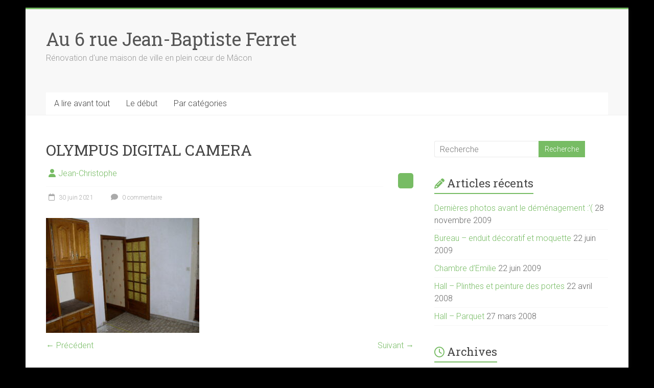

--- FILE ---
content_type: text/html; charset=UTF-8
request_url: https://www.ferret.gloppe.fr/olympus-digital-camera-9/
body_size: 10575
content:
<!DOCTYPE html>
<html lang="fr-FR">
<head>
<meta charset="UTF-8" />
<meta name="viewport" content="width=device-width, initial-scale=1">
<link rel="profile" href="https://gmpg.org/xfn/11" />
<title>Au 6 rue Jean-Baptiste Ferret - OLYMPUS DIGITAL CAMERA</title>
<meta name='robots' content='max-image-preview:large' />
<!-- Jetpack Site Verification Tags -->
<meta name="google-site-verification" content="HXCQicz0zSUfWdyNLMU_gJZX3HkD6X7DSnkVo8FXjjk" />
<link rel='dns-prefetch' href='//stats.wp.com' />
<link rel='dns-prefetch' href='//fonts.googleapis.com' />
<link rel="alternate" type="application/rss+xml" title="Au 6 rue Jean-Baptiste Ferret &raquo; Flux" href="https://www.ferret.gloppe.fr/feed/" />
<link rel="alternate" type="application/rss+xml" title="Au 6 rue Jean-Baptiste Ferret &raquo; Flux des commentaires" href="https://www.ferret.gloppe.fr/comments/feed/" />
<link rel="alternate" type="application/rss+xml" title="Au 6 rue Jean-Baptiste Ferret &raquo; OLYMPUS DIGITAL CAMERA Flux des commentaires" href="https://www.ferret.gloppe.fr/feed/?attachment_id=60" />
<link rel="alternate" title="oEmbed (JSON)" type="application/json+oembed" href="https://www.ferret.gloppe.fr/wp-json/oembed/1.0/embed?url=https%3A%2F%2Fwww.ferret.gloppe.fr%2Folympus-digital-camera-9%2F" />
<link rel="alternate" title="oEmbed (XML)" type="text/xml+oembed" href="https://www.ferret.gloppe.fr/wp-json/oembed/1.0/embed?url=https%3A%2F%2Fwww.ferret.gloppe.fr%2Folympus-digital-camera-9%2F&#038;format=xml" />
<style id='wp-img-auto-sizes-contain-inline-css' type='text/css'>
img:is([sizes=auto i],[sizes^="auto," i]){contain-intrinsic-size:3000px 1500px}
/*# sourceURL=wp-img-auto-sizes-contain-inline-css */
</style>
<style id='wp-emoji-styles-inline-css' type='text/css'>

	img.wp-smiley, img.emoji {
		display: inline !important;
		border: none !important;
		box-shadow: none !important;
		height: 1em !important;
		width: 1em !important;
		margin: 0 0.07em !important;
		vertical-align: -0.1em !important;
		background: none !important;
		padding: 0 !important;
	}
/*# sourceURL=wp-emoji-styles-inline-css */
</style>
<style id='wp-block-library-inline-css' type='text/css'>
:root{--wp-block-synced-color:#7a00df;--wp-block-synced-color--rgb:122,0,223;--wp-bound-block-color:var(--wp-block-synced-color);--wp-editor-canvas-background:#ddd;--wp-admin-theme-color:#007cba;--wp-admin-theme-color--rgb:0,124,186;--wp-admin-theme-color-darker-10:#006ba1;--wp-admin-theme-color-darker-10--rgb:0,107,160.5;--wp-admin-theme-color-darker-20:#005a87;--wp-admin-theme-color-darker-20--rgb:0,90,135;--wp-admin-border-width-focus:2px}@media (min-resolution:192dpi){:root{--wp-admin-border-width-focus:1.5px}}.wp-element-button{cursor:pointer}:root .has-very-light-gray-background-color{background-color:#eee}:root .has-very-dark-gray-background-color{background-color:#313131}:root .has-very-light-gray-color{color:#eee}:root .has-very-dark-gray-color{color:#313131}:root .has-vivid-green-cyan-to-vivid-cyan-blue-gradient-background{background:linear-gradient(135deg,#00d084,#0693e3)}:root .has-purple-crush-gradient-background{background:linear-gradient(135deg,#34e2e4,#4721fb 50%,#ab1dfe)}:root .has-hazy-dawn-gradient-background{background:linear-gradient(135deg,#faaca8,#dad0ec)}:root .has-subdued-olive-gradient-background{background:linear-gradient(135deg,#fafae1,#67a671)}:root .has-atomic-cream-gradient-background{background:linear-gradient(135deg,#fdd79a,#004a59)}:root .has-nightshade-gradient-background{background:linear-gradient(135deg,#330968,#31cdcf)}:root .has-midnight-gradient-background{background:linear-gradient(135deg,#020381,#2874fc)}:root{--wp--preset--font-size--normal:16px;--wp--preset--font-size--huge:42px}.has-regular-font-size{font-size:1em}.has-larger-font-size{font-size:2.625em}.has-normal-font-size{font-size:var(--wp--preset--font-size--normal)}.has-huge-font-size{font-size:var(--wp--preset--font-size--huge)}:root .has-text-align-center{text-align:center}:root .has-text-align-left{text-align:left}:root .has-text-align-right{text-align:right}.has-fit-text{white-space:nowrap!important}#end-resizable-editor-section{display:none}.aligncenter{clear:both}.items-justified-left{justify-content:flex-start}.items-justified-center{justify-content:center}.items-justified-right{justify-content:flex-end}.items-justified-space-between{justify-content:space-between}.screen-reader-text{word-wrap:normal!important;border:0;clip-path:inset(50%);height:1px;margin:-1px;overflow:hidden;padding:0;position:absolute;width:1px}.screen-reader-text:focus{background-color:#ddd;clip-path:none;color:#444;display:block;font-size:1em;height:auto;left:5px;line-height:normal;padding:15px 23px 14px;text-decoration:none;top:5px;width:auto;z-index:100000}html :where(.has-border-color){border-style:solid}html :where([style*=border-top-color]){border-top-style:solid}html :where([style*=border-right-color]){border-right-style:solid}html :where([style*=border-bottom-color]){border-bottom-style:solid}html :where([style*=border-left-color]){border-left-style:solid}html :where([style*=border-width]){border-style:solid}html :where([style*=border-top-width]){border-top-style:solid}html :where([style*=border-right-width]){border-right-style:solid}html :where([style*=border-bottom-width]){border-bottom-style:solid}html :where([style*=border-left-width]){border-left-style:solid}html :where(img[class*=wp-image-]){height:auto;max-width:100%}:where(figure){margin:0 0 1em}html :where(.is-position-sticky){--wp-admin--admin-bar--position-offset:var(--wp-admin--admin-bar--height,0px)}@media screen and (max-width:600px){html :where(.is-position-sticky){--wp-admin--admin-bar--position-offset:0px}}

/*# sourceURL=wp-block-library-inline-css */
</style><style id='global-styles-inline-css' type='text/css'>
:root{--wp--preset--aspect-ratio--square: 1;--wp--preset--aspect-ratio--4-3: 4/3;--wp--preset--aspect-ratio--3-4: 3/4;--wp--preset--aspect-ratio--3-2: 3/2;--wp--preset--aspect-ratio--2-3: 2/3;--wp--preset--aspect-ratio--16-9: 16/9;--wp--preset--aspect-ratio--9-16: 9/16;--wp--preset--color--black: #000000;--wp--preset--color--cyan-bluish-gray: #abb8c3;--wp--preset--color--white: #ffffff;--wp--preset--color--pale-pink: #f78da7;--wp--preset--color--vivid-red: #cf2e2e;--wp--preset--color--luminous-vivid-orange: #ff6900;--wp--preset--color--luminous-vivid-amber: #fcb900;--wp--preset--color--light-green-cyan: #7bdcb5;--wp--preset--color--vivid-green-cyan: #00d084;--wp--preset--color--pale-cyan-blue: #8ed1fc;--wp--preset--color--vivid-cyan-blue: #0693e3;--wp--preset--color--vivid-purple: #9b51e0;--wp--preset--gradient--vivid-cyan-blue-to-vivid-purple: linear-gradient(135deg,rgb(6,147,227) 0%,rgb(155,81,224) 100%);--wp--preset--gradient--light-green-cyan-to-vivid-green-cyan: linear-gradient(135deg,rgb(122,220,180) 0%,rgb(0,208,130) 100%);--wp--preset--gradient--luminous-vivid-amber-to-luminous-vivid-orange: linear-gradient(135deg,rgb(252,185,0) 0%,rgb(255,105,0) 100%);--wp--preset--gradient--luminous-vivid-orange-to-vivid-red: linear-gradient(135deg,rgb(255,105,0) 0%,rgb(207,46,46) 100%);--wp--preset--gradient--very-light-gray-to-cyan-bluish-gray: linear-gradient(135deg,rgb(238,238,238) 0%,rgb(169,184,195) 100%);--wp--preset--gradient--cool-to-warm-spectrum: linear-gradient(135deg,rgb(74,234,220) 0%,rgb(151,120,209) 20%,rgb(207,42,186) 40%,rgb(238,44,130) 60%,rgb(251,105,98) 80%,rgb(254,248,76) 100%);--wp--preset--gradient--blush-light-purple: linear-gradient(135deg,rgb(255,206,236) 0%,rgb(152,150,240) 100%);--wp--preset--gradient--blush-bordeaux: linear-gradient(135deg,rgb(254,205,165) 0%,rgb(254,45,45) 50%,rgb(107,0,62) 100%);--wp--preset--gradient--luminous-dusk: linear-gradient(135deg,rgb(255,203,112) 0%,rgb(199,81,192) 50%,rgb(65,88,208) 100%);--wp--preset--gradient--pale-ocean: linear-gradient(135deg,rgb(255,245,203) 0%,rgb(182,227,212) 50%,rgb(51,167,181) 100%);--wp--preset--gradient--electric-grass: linear-gradient(135deg,rgb(202,248,128) 0%,rgb(113,206,126) 100%);--wp--preset--gradient--midnight: linear-gradient(135deg,rgb(2,3,129) 0%,rgb(40,116,252) 100%);--wp--preset--font-size--small: 13px;--wp--preset--font-size--medium: 20px;--wp--preset--font-size--large: 36px;--wp--preset--font-size--x-large: 42px;--wp--preset--spacing--20: 0.44rem;--wp--preset--spacing--30: 0.67rem;--wp--preset--spacing--40: 1rem;--wp--preset--spacing--50: 1.5rem;--wp--preset--spacing--60: 2.25rem;--wp--preset--spacing--70: 3.38rem;--wp--preset--spacing--80: 5.06rem;--wp--preset--shadow--natural: 6px 6px 9px rgba(0, 0, 0, 0.2);--wp--preset--shadow--deep: 12px 12px 50px rgba(0, 0, 0, 0.4);--wp--preset--shadow--sharp: 6px 6px 0px rgba(0, 0, 0, 0.2);--wp--preset--shadow--outlined: 6px 6px 0px -3px rgb(255, 255, 255), 6px 6px rgb(0, 0, 0);--wp--preset--shadow--crisp: 6px 6px 0px rgb(0, 0, 0);}:where(.is-layout-flex){gap: 0.5em;}:where(.is-layout-grid){gap: 0.5em;}body .is-layout-flex{display: flex;}.is-layout-flex{flex-wrap: wrap;align-items: center;}.is-layout-flex > :is(*, div){margin: 0;}body .is-layout-grid{display: grid;}.is-layout-grid > :is(*, div){margin: 0;}:where(.wp-block-columns.is-layout-flex){gap: 2em;}:where(.wp-block-columns.is-layout-grid){gap: 2em;}:where(.wp-block-post-template.is-layout-flex){gap: 1.25em;}:where(.wp-block-post-template.is-layout-grid){gap: 1.25em;}.has-black-color{color: var(--wp--preset--color--black) !important;}.has-cyan-bluish-gray-color{color: var(--wp--preset--color--cyan-bluish-gray) !important;}.has-white-color{color: var(--wp--preset--color--white) !important;}.has-pale-pink-color{color: var(--wp--preset--color--pale-pink) !important;}.has-vivid-red-color{color: var(--wp--preset--color--vivid-red) !important;}.has-luminous-vivid-orange-color{color: var(--wp--preset--color--luminous-vivid-orange) !important;}.has-luminous-vivid-amber-color{color: var(--wp--preset--color--luminous-vivid-amber) !important;}.has-light-green-cyan-color{color: var(--wp--preset--color--light-green-cyan) !important;}.has-vivid-green-cyan-color{color: var(--wp--preset--color--vivid-green-cyan) !important;}.has-pale-cyan-blue-color{color: var(--wp--preset--color--pale-cyan-blue) !important;}.has-vivid-cyan-blue-color{color: var(--wp--preset--color--vivid-cyan-blue) !important;}.has-vivid-purple-color{color: var(--wp--preset--color--vivid-purple) !important;}.has-black-background-color{background-color: var(--wp--preset--color--black) !important;}.has-cyan-bluish-gray-background-color{background-color: var(--wp--preset--color--cyan-bluish-gray) !important;}.has-white-background-color{background-color: var(--wp--preset--color--white) !important;}.has-pale-pink-background-color{background-color: var(--wp--preset--color--pale-pink) !important;}.has-vivid-red-background-color{background-color: var(--wp--preset--color--vivid-red) !important;}.has-luminous-vivid-orange-background-color{background-color: var(--wp--preset--color--luminous-vivid-orange) !important;}.has-luminous-vivid-amber-background-color{background-color: var(--wp--preset--color--luminous-vivid-amber) !important;}.has-light-green-cyan-background-color{background-color: var(--wp--preset--color--light-green-cyan) !important;}.has-vivid-green-cyan-background-color{background-color: var(--wp--preset--color--vivid-green-cyan) !important;}.has-pale-cyan-blue-background-color{background-color: var(--wp--preset--color--pale-cyan-blue) !important;}.has-vivid-cyan-blue-background-color{background-color: var(--wp--preset--color--vivid-cyan-blue) !important;}.has-vivid-purple-background-color{background-color: var(--wp--preset--color--vivid-purple) !important;}.has-black-border-color{border-color: var(--wp--preset--color--black) !important;}.has-cyan-bluish-gray-border-color{border-color: var(--wp--preset--color--cyan-bluish-gray) !important;}.has-white-border-color{border-color: var(--wp--preset--color--white) !important;}.has-pale-pink-border-color{border-color: var(--wp--preset--color--pale-pink) !important;}.has-vivid-red-border-color{border-color: var(--wp--preset--color--vivid-red) !important;}.has-luminous-vivid-orange-border-color{border-color: var(--wp--preset--color--luminous-vivid-orange) !important;}.has-luminous-vivid-amber-border-color{border-color: var(--wp--preset--color--luminous-vivid-amber) !important;}.has-light-green-cyan-border-color{border-color: var(--wp--preset--color--light-green-cyan) !important;}.has-vivid-green-cyan-border-color{border-color: var(--wp--preset--color--vivid-green-cyan) !important;}.has-pale-cyan-blue-border-color{border-color: var(--wp--preset--color--pale-cyan-blue) !important;}.has-vivid-cyan-blue-border-color{border-color: var(--wp--preset--color--vivid-cyan-blue) !important;}.has-vivid-purple-border-color{border-color: var(--wp--preset--color--vivid-purple) !important;}.has-vivid-cyan-blue-to-vivid-purple-gradient-background{background: var(--wp--preset--gradient--vivid-cyan-blue-to-vivid-purple) !important;}.has-light-green-cyan-to-vivid-green-cyan-gradient-background{background: var(--wp--preset--gradient--light-green-cyan-to-vivid-green-cyan) !important;}.has-luminous-vivid-amber-to-luminous-vivid-orange-gradient-background{background: var(--wp--preset--gradient--luminous-vivid-amber-to-luminous-vivid-orange) !important;}.has-luminous-vivid-orange-to-vivid-red-gradient-background{background: var(--wp--preset--gradient--luminous-vivid-orange-to-vivid-red) !important;}.has-very-light-gray-to-cyan-bluish-gray-gradient-background{background: var(--wp--preset--gradient--very-light-gray-to-cyan-bluish-gray) !important;}.has-cool-to-warm-spectrum-gradient-background{background: var(--wp--preset--gradient--cool-to-warm-spectrum) !important;}.has-blush-light-purple-gradient-background{background: var(--wp--preset--gradient--blush-light-purple) !important;}.has-blush-bordeaux-gradient-background{background: var(--wp--preset--gradient--blush-bordeaux) !important;}.has-luminous-dusk-gradient-background{background: var(--wp--preset--gradient--luminous-dusk) !important;}.has-pale-ocean-gradient-background{background: var(--wp--preset--gradient--pale-ocean) !important;}.has-electric-grass-gradient-background{background: var(--wp--preset--gradient--electric-grass) !important;}.has-midnight-gradient-background{background: var(--wp--preset--gradient--midnight) !important;}.has-small-font-size{font-size: var(--wp--preset--font-size--small) !important;}.has-medium-font-size{font-size: var(--wp--preset--font-size--medium) !important;}.has-large-font-size{font-size: var(--wp--preset--font-size--large) !important;}.has-x-large-font-size{font-size: var(--wp--preset--font-size--x-large) !important;}
/*# sourceURL=global-styles-inline-css */
</style>

<style id='classic-theme-styles-inline-css' type='text/css'>
/*! This file is auto-generated */
.wp-block-button__link{color:#fff;background-color:#32373c;border-radius:9999px;box-shadow:none;text-decoration:none;padding:calc(.667em + 2px) calc(1.333em + 2px);font-size:1.125em}.wp-block-file__button{background:#32373c;color:#fff;text-decoration:none}
/*# sourceURL=/wp-includes/css/classic-themes.min.css */
</style>
<link rel='stylesheet' id='contact-form-7-css' href='https://www.ferret.gloppe.fr/wp-content/plugins/contact-form-7/includes/css/styles.css?ver=6.1.4' type='text/css' media='all' />
<link rel='stylesheet' id='accelerate_style-css' href='https://www.ferret.gloppe.fr/wp-content/themes/accelerate/style.css?ver=6.9' type='text/css' media='all' />
<link rel='stylesheet' id='accelerate_googlefonts-css' href='//fonts.googleapis.com/css?family=Roboto%3A400%2C300%2C100%7CRoboto+Slab%3A700%2C400&#038;display=swap&#038;ver=6.9' type='text/css' media='all' />
<link rel='stylesheet' id='font-awesome-4-css' href='https://www.ferret.gloppe.fr/wp-content/themes/accelerate/fontawesome/css/v4-shims.min.css?ver=4.7.0' type='text/css' media='all' />
<link rel='stylesheet' id='font-awesome-all-css' href='https://www.ferret.gloppe.fr/wp-content/themes/accelerate/fontawesome/css/all.min.css?ver=6.7.2' type='text/css' media='all' />
<link rel='stylesheet' id='font-awesome-solid-css' href='https://www.ferret.gloppe.fr/wp-content/themes/accelerate/fontawesome/css/solid.min.css?ver=6.7.2' type='text/css' media='all' />
<link rel='stylesheet' id='font-awesome-regular-css' href='https://www.ferret.gloppe.fr/wp-content/themes/accelerate/fontawesome/css/regular.min.css?ver=6.7.2' type='text/css' media='all' />
<link rel='stylesheet' id='font-awesome-brands-css' href='https://www.ferret.gloppe.fr/wp-content/themes/accelerate/fontawesome/css/brands.min.css?ver=6.7.2' type='text/css' media='all' />
<script type="text/javascript" src="https://www.ferret.gloppe.fr/wp-includes/js/jquery/jquery.min.js?ver=3.7.1" id="jquery-core-js"></script>
<script type="text/javascript" src="https://www.ferret.gloppe.fr/wp-includes/js/jquery/jquery-migrate.min.js?ver=3.4.1" id="jquery-migrate-js"></script>
<script type="text/javascript" src="https://www.ferret.gloppe.fr/wp-content/themes/accelerate/js/accelerate-custom.js?ver=6.9" id="accelerate-custom-js"></script>
<link rel="https://api.w.org/" href="https://www.ferret.gloppe.fr/wp-json/" /><link rel="alternate" title="JSON" type="application/json" href="https://www.ferret.gloppe.fr/wp-json/wp/v2/media/60" /><link rel="EditURI" type="application/rsd+xml" title="RSD" href="https://www.ferret.gloppe.fr/xmlrpc.php?rsd" />
<meta name="generator" content="WordPress 6.9" />
<link rel="canonical" href="https://www.ferret.gloppe.fr/olympus-digital-camera-9/" />
<link rel='shortlink' href='https://www.ferret.gloppe.fr/?p=60' />
	<style>img#wpstats{display:none}</style>
		<style type="text/css">.recentcomments a{display:inline !important;padding:0 !important;margin:0 !important;}</style><meta name="description" content="Rénovation d&#039;une maison de ville en plein cœur de Mâcon" />
<style type="text/css" id="custom-background-css">
body.custom-background { background-color: #000000; }
</style>
	<link rel="icon" href="https://www.ferret.gloppe.fr/wp-content/uploads/2021/06/cropped-P1000850-32x32.jpg" sizes="32x32" />
<link rel="icon" href="https://www.ferret.gloppe.fr/wp-content/uploads/2021/06/cropped-P1000850-192x192.jpg" sizes="192x192" />
<link rel="apple-touch-icon" href="https://www.ferret.gloppe.fr/wp-content/uploads/2021/06/cropped-P1000850-180x180.jpg" />
<meta name="msapplication-TileImage" content="https://www.ferret.gloppe.fr/wp-content/uploads/2021/06/cropped-P1000850-270x270.jpg" />
		<style type="text/css"> .accelerate-button,blockquote,button,input[type=button],input[type=reset],input[type=submit]{background-color:#77bc64}a{color:#77bc64}#page{border-top:3px solid #77bc64}#site-title a:hover{color:#77bc64}#search-form span,.main-navigation a:hover,.main-navigation ul li ul li a:hover,.main-navigation ul li ul li:hover>a,.main-navigation ul li.current-menu-ancestor a,.main-navigation ul li.current-menu-item a,.main-navigation ul li.current-menu-item ul li a:hover,.main-navigation ul li.current_page_ancestor a,.main-navigation ul li.current_page_item a,.main-navigation ul li:hover>a,.main-small-navigation li:hover > a{background-color:#77bc64}.site-header .menu-toggle:before{color:#77bc64}.main-small-navigation li:hover{background-color:#77bc64}.main-small-navigation ul>.current-menu-item,.main-small-navigation ul>.current_page_item{background:#77bc64}.footer-menu a:hover,.footer-menu ul li.current-menu-ancestor a,.footer-menu ul li.current-menu-item a,.footer-menu ul li.current_page_ancestor a,.footer-menu ul li.current_page_item a,.footer-menu ul li:hover>a{color:#77bc64}#featured-slider .slider-read-more-button,.slider-title-head .entry-title a{background-color:#77bc64}a.slide-prev,a.slide-next,.slider-title-head .entry-title a{background-color:#77bc64}#controllers a.active,#controllers a:hover{background-color:#77bc64;color:#77bc64}.format-link .entry-content a{background-color:#77bc64}#secondary .widget_featured_single_post h3.widget-title a:hover,.widget_image_service_block .entry-title a:hover{color:#77bc64}.pagination span{background-color:#77bc64}.pagination a span:hover{color:#77bc64;border-color:#77bc64}#content .comments-area a.comment-edit-link:hover,#content .comments-area a.comment-permalink:hover,#content .comments-area article header cite a:hover,.comments-area .comment-author-link a:hover{color:#77bc64}.comments-area .comment-author-link span{background-color:#77bc64}#wp-calendar #today,.comment .comment-reply-link:hover,.nav-next a,.nav-previous a{color:#77bc64}.widget-title span{border-bottom:2px solid #77bc64}#secondary h3 span:before,.footer-widgets-area h3 span:before{color:#77bc64}#secondary .accelerate_tagcloud_widget a:hover,.footer-widgets-area .accelerate_tagcloud_widget a:hover{background-color:#77bc64}.footer-widgets-area a:hover{color:#77bc64}.footer-socket-wrapper{border-top:3px solid #77bc64}.footer-socket-wrapper .copyright a:hover{color:#77bc64}a#scroll-up{background-color:#77bc64}.entry-meta .byline i,.entry-meta .cat-links i,.entry-meta a,.post .entry-title a:hover{color:#77bc64}.entry-meta .post-format i{background-color:#77bc64}.entry-meta .comments-link a:hover,.entry-meta .edit-link a:hover,.entry-meta .posted-on a:hover,.main-navigation li.menu-item-has-children:hover,.entry-meta .tag-links a:hover{color:#77bc64}.more-link span,.read-more{background-color:#77bc64}.woocommerce #respond input#submit, .woocommerce a.button, .woocommerce button.button, .woocommerce input.button, .woocommerce #respond input#submit.alt, .woocommerce a.button.alt, .woocommerce button.button.alt, .woocommerce input.button.alt,.woocommerce span.onsale {background-color: #77bc64;}.woocommerce ul.products li.product .price .amount,.entry-summary .price .amount,.woocommerce .woocommerce-message::before{color: #77bc64;},.woocommerce .woocommerce-message { border-top-color: #77bc64;}</style>
				<style type="text/css" id="wp-custom-css">
			img {
	margin-bottom: 0px;
	margin-top: 10px;
}		</style>
		</head>

<body data-rsssl=1 class="attachment wp-singular attachment-template-default single single-attachment postid-60 attachmentid-60 attachment-jpeg custom-background wp-embed-responsive wp-theme-accelerate  better-responsive-menu blog-small boxed">


<div id="page" class="hfeed site">
	<a class="skip-link screen-reader-text" href="#main">Skip to content</a>

		<header id="masthead" class="site-header clearfix">

		<div id="header-text-nav-container" class="clearfix">

			
			<div class="inner-wrap">

				<div id="header-text-nav-wrap" class="clearfix">
					<div id="header-left-section">
												<div id="header-text" class="">
														<h3 id="site-title">
									<a href="https://www.ferret.gloppe.fr/" title="Au 6 rue Jean-Baptiste Ferret" rel="home">Au 6 rue Jean-Baptiste Ferret</a>
								</h3>
															<p id="site-description">Rénovation d&#039;une maison de ville en plein cœur de Mâcon</p>
													</div><!-- #header-text -->
					</div><!-- #header-left-section -->
					<div id="header-right-section">
									    	</div><!-- #header-right-section -->

			   </div><!-- #header-text-nav-wrap -->

			</div><!-- .inner-wrap -->

			
			<nav id="site-navigation" class="main-navigation inner-wrap clearfix" role="navigation">
				<h3 class="menu-toggle">Menu</h3>
				<div class="menu-navigation-container"><ul id="menu-navigation" class="menu"><li id="menu-item-308" class="menu-item menu-item-type-post_type menu-item-object-page menu-item-home menu-item-308"><a href="https://www.ferret.gloppe.fr/">A lire avant tout</a></li>
<li id="menu-item-451" class="menu-item menu-item-type-post_type menu-item-object-post menu-item-451"><a href="https://www.ferret.gloppe.fr/visite-avant-achat/">Le début</a></li>
<li id="menu-item-446" class="menu-item menu-item-type-post_type menu-item-object-page menu-item-has-children menu-item-446"><a href="https://www.ferret.gloppe.fr/blog/">Par catégories</a>
<ul class="sub-menu">
	<li id="menu-item-312" class="menu-item menu-item-type-taxonomy menu-item-object-category menu-item-312"><a href="https://www.ferret.gloppe.fr/category/avant-les-travaux/">Avant les travaux</a></li>
	<li id="menu-item-309" class="menu-item menu-item-type-taxonomy menu-item-object-category menu-item-309"><a href="https://www.ferret.gloppe.fr/category/rez-de-chaussee/">Rez de chaussée</a></li>
	<li id="menu-item-310" class="menu-item menu-item-type-taxonomy menu-item-object-category menu-item-310"><a href="https://www.ferret.gloppe.fr/category/1er-etage/">1er étage</a></li>
	<li id="menu-item-311" class="menu-item menu-item-type-taxonomy menu-item-object-category menu-item-311"><a href="https://www.ferret.gloppe.fr/category/2eme-etage/">2ème étage</a></li>
	<li id="menu-item-381" class="menu-item menu-item-type-taxonomy menu-item-object-category menu-item-381"><a href="https://www.ferret.gloppe.fr/category/divers/">Divers</a></li>
</ul>
</li>
</ul></div>			</nav>
		</div><!-- #header-text-nav-container -->

		
		
	</header>
			<div id="main" class="clearfix">
		<div class="inner-wrap clearfix">


	<div id="primary">
		<div id="content" class="clearfix">

			
				
<article id="post-60" class="post-60 attachment type-attachment status-inherit hentry">
	
	
	<header class="entry-header">
		<h1 class="entry-title">
			OLYMPUS DIGITAL CAMERA		</h1>
	</header>

	<div class="entry-meta">		<span class="byline"><span class="author vcard"><i class="fa fa-user"></i><a class="url fn n" href="https://www.ferret.gloppe.fr/author/darklord/" title="Jean-Christophe">Jean-Christophe</a></span></span>
		
		<span class="sep"><span class="post-format"><i class="fa "></i></span></span>

		<span class="posted-on"><a href="https://www.ferret.gloppe.fr/olympus-digital-camera-9/" title="15h49" rel="bookmark"><i class="fa fa-calendar-o"></i> <time class="entry-date published" datetime="2021-06-30T15:49:44+02:00">30 juin 2021</time><time class="updated" datetime="2021-07-01T08:57:53+02:00">1 juillet 2021</time></a></span>			<span class="comments-link"><a href="https://www.ferret.gloppe.fr/olympus-digital-camera-9/#respond"><i class="fa fa-comment"></i> 0 commentaire</a></span>
		</div>
	<div class="entry-content clearfix">
		<p class="attachment"><a href='https://www.ferret.gloppe.fr/wp-content/uploads/2021/06/1PB150363.jpg'><img fetchpriority="high" decoding="async" width="300" height="225" src="https://www.ferret.gloppe.fr/wp-content/uploads/2021/06/1PB150363-300x225.jpg" class="attachment-medium size-medium" alt="" srcset="https://www.ferret.gloppe.fr/wp-content/uploads/2021/06/1PB150363-300x225.jpg 300w, https://www.ferret.gloppe.fr/wp-content/uploads/2021/06/1PB150363-768x576.jpg 768w, https://www.ferret.gloppe.fr/wp-content/uploads/2021/06/1PB150363.jpg 1024w" sizes="(max-width: 300px) 100vw, 300px" /></a></p>
	</div>

	</article>

						<ul class="default-wp-page clearfix">
			<li class="previous"><a href='https://www.ferret.gloppe.fr/olympus-digital-camera-8/'>&larr; Précédent</a></li>
			<li class="next"><a href='https://www.ferret.gloppe.fr/olympus-digital-camera-10/'>Suivant &rarr;</a></li>
		</ul>
	
				
				
				
<div id="comments" class="comments-area">

	
	
	
		<div id="respond" class="comment-respond">
		<h3 id="reply-title" class="comment-reply-title">Laisser un commentaire <small><a rel="nofollow" id="cancel-comment-reply-link" href="/olympus-digital-camera-9/#respond" style="display:none;">Annuler la réponse</a></small></h3><form action="https://www.ferret.gloppe.fr/wp-comments-post.php" method="post" id="commentform" class="comment-form"><p class="comment-notes"><span id="email-notes">Votre adresse e-mail ne sera pas publiée.</span> <span class="required-field-message">Les champs obligatoires sont indiqués avec <span class="required">*</span></span></p><p class="comment-form-comment"><label for="comment">Commentaire <span class="required">*</span></label> <textarea id="comment" name="comment" cols="45" rows="8" maxlength="65525" required></textarea></p><p class="comment-form-author"><label for="author">Nom <span class="required">*</span></label> <input id="author" name="author" type="text" value="" size="30" maxlength="245" autocomplete="name" required /></p>
<p class="comment-form-email"><label for="email">E-mail <span class="required">*</span></label> <input id="email" name="email" type="email" value="" size="30" maxlength="100" aria-describedby="email-notes" autocomplete="email" required /></p>
<p class="comment-form-url"><label for="url">Site web</label> <input id="url" name="url" type="url" value="" size="30" maxlength="200" autocomplete="url" /></p>
<p class="comment-form-cookies-consent"><input id="wp-comment-cookies-consent" name="wp-comment-cookies-consent" type="checkbox" value="yes" /> <label for="wp-comment-cookies-consent">Enregistrer mon nom, mon e-mail et mon site dans le navigateur pour mon prochain commentaire.</label></p>
<p class="form-submit"><input name="submit" type="submit" id="submit" class="submit" value="Laisser un commentaire" /> <input type='hidden' name='comment_post_ID' value='60' id='comment_post_ID' />
<input type='hidden' name='comment_parent' id='comment_parent' value='0' />
</p><p style="display: none;"><input type="hidden" id="akismet_comment_nonce" name="akismet_comment_nonce" value="a28324931c" /></p><p style="display: none !important;" class="akismet-fields-container" data-prefix="ak_"><label>&#916;<textarea name="ak_hp_textarea" cols="45" rows="8" maxlength="100"></textarea></label><input type="hidden" id="ak_js_1" name="ak_js" value="106"/><script>document.getElementById( "ak_js_1" ).setAttribute( "value", ( new Date() ).getTime() );</script></p></form>	</div><!-- #respond -->
	
</div><!-- #comments -->
			
		</div><!-- #content -->
	</div><!-- #primary -->


<div id="secondary">
			
		<aside id="search-2" class="widget widget_search"><form action="https://www.ferret.gloppe.fr/"id="search-form" class="searchform clearfix" method="get">
	<input type="text" placeholder="Recherche" class="s field" name="s">
	<input type="submit" value="Recherche" id="search-submit" name="submit" class="submit">
</form><!-- .searchform --></aside>
		<aside id="recent-posts-2" class="widget widget_recent_entries">
		<h3 class="widget-title"><span>Articles récents</span></h3>
		<ul>
											<li>
					<a href="https://www.ferret.gloppe.fr/dernieres-photos-avant-le-demenagement/">Dernières photos avant le déménagement :'(</a>
											<span class="post-date">28 novembre 2009</span>
									</li>
											<li>
					<a href="https://www.ferret.gloppe.fr/bureau-et-chambre-demilie/">Bureau &#8211; enduit décoratif et moquette</a>
											<span class="post-date">22 juin 2009</span>
									</li>
											<li>
					<a href="https://www.ferret.gloppe.fr/chambre-demilie/">Chambre d&rsquo;Emilie</a>
											<span class="post-date">22 juin 2009</span>
									</li>
											<li>
					<a href="https://www.ferret.gloppe.fr/hall-plinthes-et-peinture-des-portes/">Hall &#8211; Plinthes et peinture des portes</a>
											<span class="post-date">22 avril 2008</span>
									</li>
											<li>
					<a href="https://www.ferret.gloppe.fr/hall-parquet/">Hall &#8211; Parquet</a>
											<span class="post-date">27 mars 2008</span>
									</li>
					</ul>

		</aside><aside id="archives-5" class="widget widget_archive"><h3 class="widget-title"><span>Archives</span></h3>
			<ul>
					<li><a href='https://www.ferret.gloppe.fr/2009/11/'>novembre 2009</a>&nbsp;(1)</li>
	<li><a href='https://www.ferret.gloppe.fr/2009/06/'>juin 2009</a>&nbsp;(2)</li>
	<li><a href='https://www.ferret.gloppe.fr/2008/04/'>avril 2008</a>&nbsp;(1)</li>
	<li><a href='https://www.ferret.gloppe.fr/2008/03/'>mars 2008</a>&nbsp;(3)</li>
	<li><a href='https://www.ferret.gloppe.fr/2008/02/'>février 2008</a>&nbsp;(2)</li>
	<li><a href='https://www.ferret.gloppe.fr/2008/01/'>janvier 2008</a>&nbsp;(2)</li>
	<li><a href='https://www.ferret.gloppe.fr/2007/12/'>décembre 2007</a>&nbsp;(1)</li>
	<li><a href='https://www.ferret.gloppe.fr/2007/11/'>novembre 2007</a>&nbsp;(1)</li>
	<li><a href='https://www.ferret.gloppe.fr/2007/10/'>octobre 2007</a>&nbsp;(1)</li>
	<li><a href='https://www.ferret.gloppe.fr/2007/09/'>septembre 2007</a>&nbsp;(2)</li>
	<li><a href='https://www.ferret.gloppe.fr/2007/06/'>juin 2007</a>&nbsp;(3)</li>
	<li><a href='https://www.ferret.gloppe.fr/2007/05/'>mai 2007</a>&nbsp;(2)</li>
	<li><a href='https://www.ferret.gloppe.fr/2007/04/'>avril 2007</a>&nbsp;(3)</li>
	<li><a href='https://www.ferret.gloppe.fr/2007/03/'>mars 2007</a>&nbsp;(4)</li>
	<li><a href='https://www.ferret.gloppe.fr/2007/02/'>février 2007</a>&nbsp;(5)</li>
	<li><a href='https://www.ferret.gloppe.fr/2007/01/'>janvier 2007</a>&nbsp;(2)</li>
	<li><a href='https://www.ferret.gloppe.fr/2006/12/'>décembre 2006</a>&nbsp;(5)</li>
	<li><a href='https://www.ferret.gloppe.fr/2006/11/'>novembre 2006</a>&nbsp;(6)</li>
	<li><a href='https://www.ferret.gloppe.fr/2006/08/'>août 2006</a>&nbsp;(1)</li>
			</ul>

			</aside><aside id="text-3" class="widget widget_text"><h3 class="widget-title"><span>Nouveau Projet !</span></h3>			<div class="textwidget"><p><a href="https://www.verdun.gloppe.fr" target="_blank" rel="noopener"><img loading="lazy" decoding="async" class="alignnone size-full wp-image-336" src="https://www.ferret.gloppe.fr/wp-content/uploads/2021/06/logo_historique.png" alt="" width="239" height="239" srcset="https://www.ferret.gloppe.fr/wp-content/uploads/2021/06/logo_historique.png 239w, https://www.ferret.gloppe.fr/wp-content/uploads/2021/06/logo_historique-150x150.png 150w, https://www.ferret.gloppe.fr/wp-content/uploads/2021/06/logo_historique-230x230.png 230w" sizes="auto, (max-width: 239px) 100vw, 239px" /></a><br />
<a href="http://www.verdun.gloppe.fr" target="_blank" rel="noopener">La Maison des Rigolettes</a></p>
</div>
		</aside><aside id="text-5" class="widget widget_text">			<div class="textwidget"><p>Site réalisé par <a href="https://www.howede.fr" target="_blank" rel="noopener">Home Web Design</a></p>
</div>
		</aside>	</div>


		</div><!-- .inner-wrap -->
	</div><!-- #main -->	
			<footer id="colophon" class="clearfix">	
				
			<div class="footer-socket-wrapper clearfix">
				<div class="inner-wrap">
					<div class="footer-socket-area">
						<div class="copyright">Copyright &copy; 2026 <a href="https://www.ferret.gloppe.fr/" title="Au 6 rue Jean-Baptiste Ferret" ><span>Au 6 rue Jean-Baptiste Ferret</span></a>. All rights reserved.<br>Thème <a href="https://themegrill.com/themes/accelerate" target="_blank" title="Accelerate" rel="nofollow"><span>Accelerate</span></a> par ThemeGrill. Propulsé par <a href="https://wordpress.org" target="_blank" title="WordPress" rel="nofollow"><span>WordPress</span></a>.</div>						<nav class="footer-menu" class="clearfix">
							<div class="menu-navigation-container"><ul id="menu-navigation-1" class="menu"><li class="menu-item menu-item-type-post_type menu-item-object-page menu-item-home menu-item-308"><a href="https://www.ferret.gloppe.fr/">A lire avant tout</a></li>
<li class="menu-item menu-item-type-post_type menu-item-object-post menu-item-451"><a href="https://www.ferret.gloppe.fr/visite-avant-achat/">Le début</a></li>
<li class="menu-item menu-item-type-post_type menu-item-object-page menu-item-446"><a href="https://www.ferret.gloppe.fr/blog/">Par catégories</a></li>
<li class="menu-item menu-item-type-taxonomy menu-item-object-category menu-item-312"><a href="https://www.ferret.gloppe.fr/category/avant-les-travaux/">Avant les travaux</a></li>
<li class="menu-item menu-item-type-taxonomy menu-item-object-category menu-item-309"><a href="https://www.ferret.gloppe.fr/category/rez-de-chaussee/">Rez de chaussée</a></li>
<li class="menu-item menu-item-type-taxonomy menu-item-object-category menu-item-310"><a href="https://www.ferret.gloppe.fr/category/1er-etage/">1er étage</a></li>
<li class="menu-item menu-item-type-taxonomy menu-item-object-category menu-item-311"><a href="https://www.ferret.gloppe.fr/category/2eme-etage/">2ème étage</a></li>
<li class="menu-item menu-item-type-taxonomy menu-item-object-category menu-item-381"><a href="https://www.ferret.gloppe.fr/category/divers/">Divers</a></li>
</ul></div>		    			</nav>
					</div>
				</div>
			</div>			
		</footer>
		<a href="#masthead" id="scroll-up"><i class="fa fa-long-arrow-up"></i></a>	
	</div><!-- #page -->
	<script type="speculationrules">
{"prefetch":[{"source":"document","where":{"and":[{"href_matches":"/*"},{"not":{"href_matches":["/wp-*.php","/wp-admin/*","/wp-content/uploads/*","/wp-content/*","/wp-content/plugins/*","/wp-content/themes/accelerate/*","/*\\?(.+)"]}},{"not":{"selector_matches":"a[rel~=\"nofollow\"]"}},{"not":{"selector_matches":".no-prefetch, .no-prefetch a"}}]},"eagerness":"conservative"}]}
</script>
<script type="text/javascript" src="https://www.ferret.gloppe.fr/wp-content/plugins/gutenberg/build/scripts/hooks/index.min.js?ver=1764760116120" id="wp-hooks-js"></script>
<script type="text/javascript" src="https://www.ferret.gloppe.fr/wp-content/plugins/gutenberg/build/scripts/i18n/index.min.js?ver=1764760120807" id="wp-i18n-js"></script>
<script type="text/javascript" id="wp-i18n-js-after">
/* <![CDATA[ */
wp.i18n.setLocaleData( { 'text direction\u0004ltr': [ 'ltr' ] } );
//# sourceURL=wp-i18n-js-after
/* ]]> */
</script>
<script type="text/javascript" src="https://www.ferret.gloppe.fr/wp-content/plugins/contact-form-7/includes/swv/js/index.js?ver=6.1.4" id="swv-js"></script>
<script type="text/javascript" id="contact-form-7-js-translations">
/* <![CDATA[ */
( function( domain, translations ) {
	var localeData = translations.locale_data[ domain ] || translations.locale_data.messages;
	localeData[""].domain = domain;
	wp.i18n.setLocaleData( localeData, domain );
} )( "contact-form-7", {"translation-revision-date":"2025-02-06 12:02:14+0000","generator":"GlotPress\/4.0.1","domain":"messages","locale_data":{"messages":{"":{"domain":"messages","plural-forms":"nplurals=2; plural=n > 1;","lang":"fr"},"This contact form is placed in the wrong place.":["Ce formulaire de contact est plac\u00e9 dans un mauvais endroit."],"Error:":["Erreur\u00a0:"]}},"comment":{"reference":"includes\/js\/index.js"}} );
//# sourceURL=contact-form-7-js-translations
/* ]]> */
</script>
<script type="text/javascript" id="contact-form-7-js-before">
/* <![CDATA[ */
var wpcf7 = {
    "api": {
        "root": "https:\/\/www.ferret.gloppe.fr\/wp-json\/",
        "namespace": "contact-form-7\/v1"
    }
};
//# sourceURL=contact-form-7-js-before
/* ]]> */
</script>
<script type="text/javascript" src="https://www.ferret.gloppe.fr/wp-content/plugins/contact-form-7/includes/js/index.js?ver=6.1.4" id="contact-form-7-js"></script>
<script type="text/javascript" src="https://www.ferret.gloppe.fr/wp-includes/js/comment-reply.min.js?ver=6.9" id="comment-reply-js" async="async" data-wp-strategy="async" fetchpriority="low"></script>
<script type="text/javascript" src="https://www.ferret.gloppe.fr/wp-content/themes/accelerate/js/navigation.js?ver=6.9" id="accelerate-navigation-js"></script>
<script type="text/javascript" src="https://www.ferret.gloppe.fr/wp-content/themes/accelerate/js/skip-link-focus-fix.js?ver=6.9" id="accelerate-skip-link-focus-fix-js"></script>
<script type="text/javascript" id="jetpack-stats-js-before">
/* <![CDATA[ */
_stq = window._stq || [];
_stq.push([ "view", {"v":"ext","blog":"195068504","post":"60","tz":"1","srv":"www.ferret.gloppe.fr","j":"1:15.4"} ]);
_stq.push([ "clickTrackerInit", "195068504", "60" ]);
//# sourceURL=jetpack-stats-js-before
/* ]]> */
</script>
<script type="text/javascript" src="https://stats.wp.com/e-202603.js" id="jetpack-stats-js" defer="defer" data-wp-strategy="defer"></script>
<script defer type="text/javascript" src="https://www.ferret.gloppe.fr/wp-content/plugins/akismet/_inc/akismet-frontend.js?ver=1762993470" id="akismet-frontend-js"></script>
<script id="wp-emoji-settings" type="application/json">
{"baseUrl":"https://s.w.org/images/core/emoji/17.0.2/72x72/","ext":".png","svgUrl":"https://s.w.org/images/core/emoji/17.0.2/svg/","svgExt":".svg","source":{"concatemoji":"https://www.ferret.gloppe.fr/wp-includes/js/wp-emoji-release.min.js?ver=6.9"}}
</script>
<script type="module">
/* <![CDATA[ */
/*! This file is auto-generated */
const a=JSON.parse(document.getElementById("wp-emoji-settings").textContent),o=(window._wpemojiSettings=a,"wpEmojiSettingsSupports"),s=["flag","emoji"];function i(e){try{var t={supportTests:e,timestamp:(new Date).valueOf()};sessionStorage.setItem(o,JSON.stringify(t))}catch(e){}}function c(e,t,n){e.clearRect(0,0,e.canvas.width,e.canvas.height),e.fillText(t,0,0);t=new Uint32Array(e.getImageData(0,0,e.canvas.width,e.canvas.height).data);e.clearRect(0,0,e.canvas.width,e.canvas.height),e.fillText(n,0,0);const a=new Uint32Array(e.getImageData(0,0,e.canvas.width,e.canvas.height).data);return t.every((e,t)=>e===a[t])}function p(e,t){e.clearRect(0,0,e.canvas.width,e.canvas.height),e.fillText(t,0,0);var n=e.getImageData(16,16,1,1);for(let e=0;e<n.data.length;e++)if(0!==n.data[e])return!1;return!0}function u(e,t,n,a){switch(t){case"flag":return n(e,"\ud83c\udff3\ufe0f\u200d\u26a7\ufe0f","\ud83c\udff3\ufe0f\u200b\u26a7\ufe0f")?!1:!n(e,"\ud83c\udde8\ud83c\uddf6","\ud83c\udde8\u200b\ud83c\uddf6")&&!n(e,"\ud83c\udff4\udb40\udc67\udb40\udc62\udb40\udc65\udb40\udc6e\udb40\udc67\udb40\udc7f","\ud83c\udff4\u200b\udb40\udc67\u200b\udb40\udc62\u200b\udb40\udc65\u200b\udb40\udc6e\u200b\udb40\udc67\u200b\udb40\udc7f");case"emoji":return!a(e,"\ud83e\u1fac8")}return!1}function f(e,t,n,a){let r;const o=(r="undefined"!=typeof WorkerGlobalScope&&self instanceof WorkerGlobalScope?new OffscreenCanvas(300,150):document.createElement("canvas")).getContext("2d",{willReadFrequently:!0}),s=(o.textBaseline="top",o.font="600 32px Arial",{});return e.forEach(e=>{s[e]=t(o,e,n,a)}),s}function r(e){var t=document.createElement("script");t.src=e,t.defer=!0,document.head.appendChild(t)}a.supports={everything:!0,everythingExceptFlag:!0},new Promise(t=>{let n=function(){try{var e=JSON.parse(sessionStorage.getItem(o));if("object"==typeof e&&"number"==typeof e.timestamp&&(new Date).valueOf()<e.timestamp+604800&&"object"==typeof e.supportTests)return e.supportTests}catch(e){}return null}();if(!n){if("undefined"!=typeof Worker&&"undefined"!=typeof OffscreenCanvas&&"undefined"!=typeof URL&&URL.createObjectURL&&"undefined"!=typeof Blob)try{var e="postMessage("+f.toString()+"("+[JSON.stringify(s),u.toString(),c.toString(),p.toString()].join(",")+"));",a=new Blob([e],{type:"text/javascript"});const r=new Worker(URL.createObjectURL(a),{name:"wpTestEmojiSupports"});return void(r.onmessage=e=>{i(n=e.data),r.terminate(),t(n)})}catch(e){}i(n=f(s,u,c,p))}t(n)}).then(e=>{for(const n in e)a.supports[n]=e[n],a.supports.everything=a.supports.everything&&a.supports[n],"flag"!==n&&(a.supports.everythingExceptFlag=a.supports.everythingExceptFlag&&a.supports[n]);var t;a.supports.everythingExceptFlag=a.supports.everythingExceptFlag&&!a.supports.flag,a.supports.everything||((t=a.source||{}).concatemoji?r(t.concatemoji):t.wpemoji&&t.twemoji&&(r(t.twemoji),r(t.wpemoji)))});
//# sourceURL=https://www.ferret.gloppe.fr/wp-includes/js/wp-emoji-loader.min.js
/* ]]> */
</script>
</body>
</html>